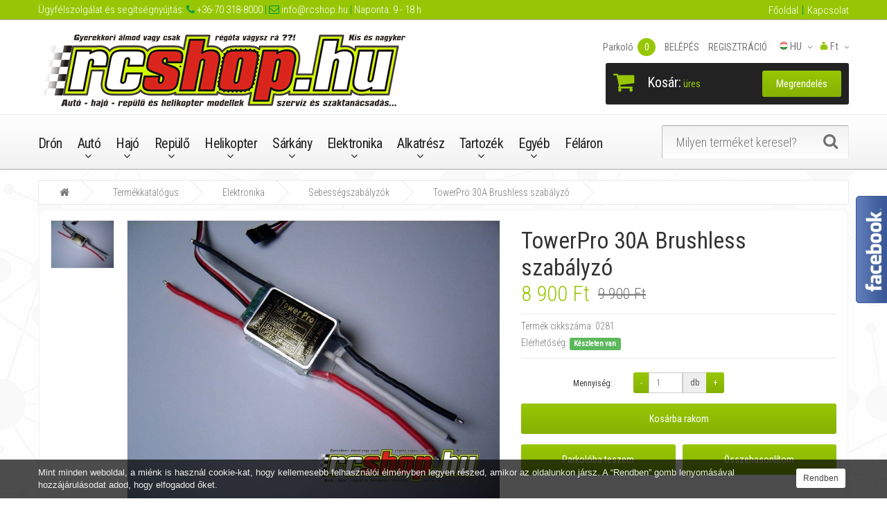

--- FILE ---
content_type: text/html; charset=UTF-8
request_url: https://www.rcshop.hu/towerpro-30a-brushless-szabalyzo
body_size: 9349
content:
<!DOCTYPE html>
<!--[if IE]><![endif]-->
<!--[if IE 8 ]>
<html dir="ltr" lang="en" class="ie8"><![endif]-->
<!--[if IE 9 ]>
<html dir="ltr" lang="en" class="ie9"><![endif]-->
<!--[if (gt IE 9)|!(IE)]><!-->
<html dir="ltr" lang="hu">
    <!--<![endif]-->
    <head>
        <meta charset="UTF-8"/>
        <meta name="viewport" content="width=device-width, initial-scale=1">
        <meta http-equiv="X-UA-Compatible" content="IE=edge">
        <meta name="keywords" content="" />
        <meta name="description" content="Profi távirányítós autó, hajó, repülő és helikopter modellek, kamerás drónok, etetőhajók.
Modell kis és nagykereskedelem, alkatrészellátás, szervíz és garancia" />
        <meta name="author" content="HungaroSoft">
        <meta name="csrf-token" content="qhcwl6kVCR9w67sJXd2VOLn4Pog0RrfweTBFZQXA" />
        
        <base href=""/>
        
        <title>TowerPro 30A Brushless szabályzó - RCSHOP.hu</title>
        
        <link rel="shortcut icon" type="image/x-icon" href="/frontend/assets/images/icons/favicon.ico">
        <link rel="icon" type="image/png" sizes="16x16" href="/frontend/assets/images/icons/favicon-16x16.png">
        <link rel="icon" type="image/png" sizes="32x32" href="/frontend/assets/images/icons/favicon-32x32.png">
        <link rel="icon" type="image/png" sizes="96x96" href="/frontend/assets/images/icons/favicon-96x96.png">

        <link rel="apple-touch-icon" sizes="57x57" href="/frontend/assets/images/icons/apple-icon-57x57.png">
        <link rel="apple-touch-icon" sizes="60x60" href="/frontend/assets/images/icons/apple-icon-60x60.png">
        <link rel="apple-touch-icon" sizes="72x72" href="/frontend/assets/images/icons/apple-icon-72x72.png">
        <link rel="apple-touch-icon" sizes="76x76" href="/frontend/assets/images/icons/apple-icon-76x76.png">
        <link rel="apple-touch-icon" sizes="114x114" href="/frontend/assets/images/icons/apple-icon-114x114.png">
        <link rel="apple-touch-icon" sizes="120x120" href="/frontend/assets/images/icons/apple-icon-120x120.png">
        <link rel="apple-touch-icon" sizes="144x144" href="/frontend/assets/images/icons/apple-icon-144x144.png">
        <link rel="apple-touch-icon" sizes="152x152" href="/frontend/assets/images/icons/apple-icon-152x152.png">
        <link rel="apple-touch-icon" sizes="180x180" href="/frontend/assets/images/icons/apple-icon-180x180.png">
        <!--link rel="icon" type="image/png" sizes="192x192"  href="/frontend/assets/images/icons/android-icon-192x192.png"-->
        <link rel="manifest" href="/frontend/assets/images/icons/manifest.json">
        <meta name="msapplication-TileColor" content="#ffffff">
        <meta name="msapplication-TileImage" content="/frontend/assets/images/icons/ms-icon-144x144.png">
        <meta name="theme-color" content="#ffffff">
        
        <!-- Dublin core -->
        <link rel="schema.DC" href="http://purl.org/dc/elements.1.1/" />
        <link rel="schema.DCTERMS" href="http://purl.org/dc/terms/" />
        <meta name="DC.title" content="TowerPro 30A Brushless szabályzó - RCSHOP.hu" />
        <meta name="DC.coverage" content="Hungary" />
        <meta name="DC.description" content="Profi távirányítós autó, hajó, repülő és helikopter modellek, kamerás drónok, etetőhajók.
Modell kis és nagykereskedelem, alkatrészellátás, szervíz és garancia" />
        <meta name="DC.format" content="text/html" />
        <meta name="DC.identifier" content="https://www.rcshop.hu" />
        <meta name="DC.type" content="Text" />
        <meta name="DC.subject" content="">
        
        <!-- Open Graph Protocol -->
        <meta property="og:title" content="TowerPro 30A Brushless szabályzó - RCSHOP.hu" />
        <meta property="og:type" content="website" />
        <meta property="og:url" content="https://www.rcshop.hu" />
        <meta property="og:image" content="https://www.rcshop.hu/frontend/assets/images/icons/android-icon-192x192.png" />
        
        <link href="/favicon.ico" rel="icon"/>
        
        <link rel="stylesheet" href="https://www.rcshop.hu/frontend/bower_components/bootstrap/dist/css/bootstrap.min.css">
        <link rel="stylesheet" href="https://www.rcshop.hu/frontend/bower_components/font-awesome/css/font-awesome.min.css">
        <link rel="stylesheet" href="https://www.rcshop.hu/frontend/assets/css/main.min.css?v=38">
        
        <link media="all" rel="stylesheet" type="text/css" href="https://www.rcshop.hu/start/style?v=38">
        <link rel="stylesheet" href="https://www.rcshop.hu/frontend/assets/css/site_rcshop.css?v=38">
        
        <link rel="stylesheet" href="https://www.rcshop.hu/frontend/assets/css/print.css?v=38" media="print">
        
        <!--[if lt IE 9]>
            <div class="ie9css">
                <a href="http://www.microsoft.com/windows/internet-explorer/default.aspx?ocid=ie6_countdown_bannercode"><img
                        src="http://storage.ie6countdown.com/assets/100/images/banners/warning_bar_0000_us.jpg" border="0"
                        height="42" width="820"
                        alt="You are using an outdated browser. For a faster, safer browsing experience, upgrade for free today."/>
                </a>
            </div><![endif]-->
        
                
        
    </head>
    <body class="information-information">
        <div class="swipe">
    <div class="swipe-menu">
        <ul>
            <li>
                                    <a href="/account/login"><i class="fa fa-lock"></i>BELÉPÉS</a>
                            </li>
            <li>
                                    <a href="/account/register"><i class="fa fa-user"></i> REGISZTRÁCIÓ</a>
                            </li>
            <li>
                <a href="/wishlist/index" id="wishlist-total2" title="Parkoló"><i class="fa fa-heart"></i> Parkoló (<span class="wishlist-counter">0</span>)</a>
            </li>
            <li>
                <a href="/cart/index" title="Kosár"><i class="fa fa-shopping-cart"></i> <span>Kosár</span></a>
            </li>
            <li>
                <a href="/order/index" title="Megrendelés"><i class="fa fa-share"></i><span>Megrendelés</span></a>
            </li>
        </ul>
        <ul class="foot">
            <li><a href="/rolunk">Rólunk</a></li><li><a href="/aktualis-hirek">Aktuális hírek</a></li><li><a href="/galeria">Galéria</a></li>

        </ul>
        <ul class="foot foot-1">
            <li><a href="/kapcsolat">Kapcsolat</a></li><li><a href="/oldalterkep">Oldaltérkép</a></li><li><a href="/adatvedelmi-nyilatkozat">Adatvédelmi nyilatkozat</a></li><li><a href="/altalanos-szerzodesi-feltetelek">Általános Szerződési Feltételek</a></li>

        </ul>
        <ul class="foot foot-2">
            <li><a href="/palya">Pálya</a></li><li><a href="/tesztek-videok">Tesztek, videók</a></li><li><a href="/vasarlasi-informaciok">Vásárlási információk</a></li>

        </ul>
        <ul class="foot foot-3">
            
        </ul>
    </div>
</div>
        <div id="page">
            <div class="shadow"></div>
            <div class="toprow-1">
                <a class="swipe-control" href="#"><i class="fa fa-align-justify"></i></a>
            </div>
            <div class="header_info_line hidden-xs">
                <div class="container">
                    <div class="row">
                        <div class="col-xs-12 col-sm-6 col-md-9 col-lg-9">
                            <div class="header_info_text pull-left">
                                <span class="hidden-sm">Ügyfélszolgálat és segítségnyújtás:</span> <span class="top_bold_text"><i class="fa fa-phone"></i></span><a href="tel: +36-70 318-8000"> +36-70 318-8000</a> <span class="top_bold_text"> |</span><span> </span> <span class="top_bold_text"><i class="fa fa-envelope-o"></i></span><a href="mailto: info@rcshop.hu"> info@rcshop.hu</a> <span class="top_bold_text"> | </span> Naponta: 9 - 18 h
                            </div>
                        </div>
                        <div class="col-xs-12 col-sm-6 col-md-3 col-lg-3">
                            <div class="header_info_text pull-right">
                                <ul class="top-menu">
<li><a href="/">Főoldal</a></li>
<li><a href="/kapcsolat">Kapcsolat</a></li>
</ul>

                                <!--i class="fa fa-phone"></i> <a href="tel:+36703188000">+36-70 318-8000</a-->
                            </div>
                        </div>                        
                    </div>
                </div>
            </div>
            <header class="header">
                <div class="container">
                    <div class="row">
                        <div class="col-sm-12">
                            <div id="logo" class="logo">
                                <a href="/"><img src="/upload/system-images/images/original/rcshoplogo.png" title="https://www.rcshop.hu" alt="https://www.rcshop.hu" class="img-responsive" /></a>
                            </div>
                            <div class="box-right">
                                <div class="box-right_inner">
                                    <div class="box-currency">
    <form action="/language/currency" method="get" enctype="multipart/form-data" id="currency">
        <div class="btn-group">
            <span class="dropdown-toggle" data-toggle="dropdown">
                <img class="hidden-xs" src="/upload/system-images/images/original/currency3.jpg" alt="Válasszd ki a kívánt pénznemet!" title="Válasszd ki a kívánt pénznemet!" />
                                    Ft
                                <span class="hidden-xs hidden-sm hidden-md hidden">Pénznem</span>
            </span>
            <ul class="dropdown-menu  pull-right">
                                    <li><button class="currency-select" type="button" name="HUF">Ft HUF</button></li>
                                    <li><button class="currency-select" type="button" name="EUR">&euro; EUR</button></li>
                                    <li><button class="currency-select" type="button" name="USD">$ USD</button></li>
                            </ul>
        </div>
        <input type="hidden" name="code" value=""/>
    </form>
</div>
<div class="box-language">
    <div class="btn-group pull-right">
        <span class="dropdown-toggle" data-toggle="dropdown">
            <img class="hidden-xs" src="/frontend/assets/images/flags/hu-2.png" alt="Magyar" title="Magyar" />
            hu <span class="hidden-xs hidden-sm hidden-md hidden">Language</span></span>
            <ul class="dropdown-menu pull-right">
                                                            <li><a href="/language/hu"><img class="hidden_" src="/frontend/assets/images/flags/hu-2.png" alt="Magyar" title="Magyar" /> Magyar</a></li>
                                                                                <li><a href="/language/en"><img class="hidden_" src="/frontend/assets/images/flags/en-2.png" alt="English" title="English" /> English</a></li>
                                                                                                                        </ul>
    </div>
</div>
                                    
                                    <div id="top-links" class="nav">
    <ul class="list-inline">
        <!--li class="first hidden-md">
            <a href="/">
                <i class="fa fa-home"></i>
                <span>Főoldal</span>
            </a>
        </li-->
        <li>
            <a href="/wishlist/index" id="wishlist-total" title="Parkoló">
                <i class="fa fa-heart"></i>
                <span>Parkoló <span class="count wishlist-counter">0</span></span>
            </a>
        </li>
        <li>
                            <a href="/account/login" title="BELÉPÉS">
                    <i class="fa fa-lock"></i>
                    <span>BELÉPÉS</span>
                </a>
                    </li>
        <li>
                            <a href="/account/register" title="REGISZTRÁCIÓ">
                    <i class="fa fa-user"></i>
                    <span>REGISZTRÁCIÓ</span>
                </a>
                    </li>
    </ul>
</div>                                </div>
                                
                                <div class="box-right_inner2">
    <div class="box-cart">
        <div id="cart" class="cart">
            <button type="button" data-toggle="dropdown" data-loading-text="Betöltés..." class="dropdown-toggle">
                <i class="fa fa-shopping-cart"></i>
                <strong>Kosár:</strong>
                <span id="cart-total" class="cart-total">0 item(s) - $0.00</span>
                <span id="cart-total2" class="cart-total2">0</span>
                <span id="cart-total3" class="cart-total3"></span>
            </button>
            <ul class="dropdown-menu pull-right" id="cart-info-content"></ul>
        </div>
    </div>
    <a class="btn btn-home hidden-xs" href="/order/index" title="Megrendelés">
        <span>Megrendelés</span>
    </a>
</div>
                            </div>
                            <div class="clear"></div>
                        </div>
                    </div>
                </div>
                
                <div class="menu-wrap">
    <div class="container">
        <div class="row">
            <div class="col-sm-9">
                <div id="tm_menu" class="nav__primary">
                    <!--googleoff: snippet-->
                        <ul class="menu">
<li><a href="/multikopterek-dronok">Drón</a></li>
<li>
<a href="/auto-modellek-3">Autó</a><ul>
<li>
<a href="/elektromos-2">Elektromos modellek</a><ul>
<li><a href="/buggy-110">Buggy 1:10</a></li>
<li><a href="/monster-truck-110">Monster Truck 1:10</a></li>
<li><a href="/on-road-110">On-Road 1:10</a></li>
<li><a href="/truggy-110">Truggy 1:10</a></li>
<li><a href="/off-road-112">Off-Road 1:12</a></li>
<li><a href="/on-road-112">On-Road 1:12</a></li>
<li><a href="/on-road-118">On-Road 1:18</a></li>
<li><a href="/monster-truck-120">Monster Truck 1:20</a></li>
<li><a href="/off-road-118">Off-Road 1:18</a></li>
<li><a href="/off-road-116">Off-Road 1:16</a></li>
<li><a href="/falmaszo-auto">Falmászó autó</a></li>
</ul>
</li>
<li>
<a href="/robbanomotoros-modellek-2">Robbanómotoros modellek</a><ul>
<li><a href="/on-road-110-2">On-Road 1:10</a></li>
<li><a href="/on-road-18">On-Road 1:8</a></li>
<li><a href="/on-road-15">On-Road 1:5</a></li>
<li><a href="/off-road-buggy-110-2">Off-Road Buggy 1:10</a></li>
<li><a href="/off-road-buggy-18">Off-Road Buggy 1:8</a></li>
<li><a href="/off-road-buggy-16">Off-Road Buggy 1:6</a></li>
<li><a href="/off-road-buggy-15">Off-Road Buggy 1:5</a></li>
<li><a href="/off-road-truck-116">Off-Road Truck 1:16</a></li>
<li><a href="/off-road-truggy-110">Off-Road Truggy 1:10</a></li>
<li><a href="/off-road-truggy-18">Off-Road Truggy 1:8</a></li>
<li><a href="/monster-truck-110-2">Monster Truck 1:10</a></li>
<li><a href="/monster-truck-18">Monster Truck 1:8</a></li>
<li><a href="/monster-truck-16">Monster Truck 1:6</a></li>
<li><a href="/monster-truck-15">Monster Truck 1:5</a></li>
</ul>
</li>
</ul>
</li>
<li>
<a href="/hajo-2">Hajó</a><ul>
<li><a href="/kukorelli-hajotestek">Kukorelli hajótestek</a></li>
<li><a href="/speed">Speed</a></li>
<li><a href="/benzinmotoros-modellek">Benzinmotoros modellek</a></li>
<li><a href="/etetohajok-2">Etetőhajók</a></li>
</ul>
</li>
<li>
<a href="/repulo-2">Repülő</a><ul>
<li>
<a href="/elektromos-gepek-2">Elektromos gépek</a><ul>
<li><a href="/vitorlazorepuelok">Vitorlázórepülők</a></li>
<li><a href="/motoros-modellek">Motoros modellek</a></li>
<li><a href="/slow-flyerek">Slow-flyerek</a></li>
<li><a href="/3d-kepes-modellek">3D képes modellek</a></li>
<li><a href="/hydro-foam">Hydro-foam</a></li>
<li><a href="/madar">Madár</a></li>
</ul>
</li>
<li>
<a href="/robbanomotoros-gepek-2">Robbanómotoros gépek</a><ul><li><a href="/trener-gepek">Tréner gépek</a></li></ul>
</li>
</ul>
</li>
<li>
<a href="/helikopterek">Helikopter</a><ul>
<li>
<a href="/elektromos-modellek-2">Elektromos modellek</a><ul>
<li><a href="/legujabb-helikopterek">Legújabb helikopterek</a></li>
<li><a href="/2-csatornas-helikopterek">2 csatornás helikopterek</a></li>
<li><a href="/3-csatornas-helikopterek">3 csatornás helikopterek</a></li>
<li><a href="/4-csatornas-helikopterek">4 csatornás helikopterek</a></li>
<li><a href="/5-csatornas-helikopterek">5 csatornás helikopterek</a></li>
<li><a href="/6-csatornas-helikopterek">6 csatornás helikopterek</a></li>
<li><a href="/7-csatornas-helikopterek">7 csatornás helikopterek</a></li>
<li><a href="/3d-gps-helikopterek">ÚJ! 3D GPS helikopterek</a></li>
</ul>
</li>
<li>
<a href="/robbanomotoros-modellek-3">Robbanómotoros modellek</a><ul>
<li><a href="/dragon-helikopterek">Dragon helikopterek</a></li>
<li><a href="/smartech-helikopterek">SMARTECH helikopterek</a></li>
<li><a href="/tz-helikopterek">TZ helikopterek</a></li>
<li><a href="/walkera-helikopterek">WALKERA helikopterek</a></li>
</ul>
</li>
</ul>
</li>
<li>
<a href="/sarkanyok">Sárkány</a><ul>
<li><a href="/delta-sarkanyok">Delta sárkányok</a></li>
<li><a href="/deltoid-sarkanyok">Deltoid sárkányok</a></li>
<li><a href="/design-sarkanyok">Design sárkányok</a></li>
<li><a href="/gyerek-sarkanyok">Gyerek sárkányok</a></li>
<li><a href="/paraflex-sarkanyok">Paraflex sárkányok</a></li>
<li><a href="/reklam-sarkanyok">Reklám sárkányok</a></li>
<li><a href="/szalto-sarkanyok">Szaltó sárkányok</a></li>
<li><a href="/vontato-sarkanyok">Vontató sárkányok</a></li>
<li><a href="/zsinorok-es-tartok">Zsinórok és tartók</a></li>
</ul>
</li>
<li>
<a href="/elektronika-2">Elektronika</a><ul>
<li><a href="/taviranyito-szettek">Távirányító szettek</a></li>
<li><a href="/taviranyitok">Távirányítók</a></li>
<li><a href="/vevok">Vevők</a></li>
<li><a href="/sebessegszabalyzok">Sebességszabályzók</a></li>
<li><a href="/gyrok">Gyrok</a></li>
<li><a href="/szervok">Szervók</a></li>
<li><a href="/v-mixek">V-Mixek</a></li>
<li><a href="/motorteszterek">Motorteszterek</a></li>
<li><a href="/tapegysegek">Tápegységek</a></li>
<li><a href="/spektrum-dsm">Spektrum - DSM</a></li>
<li><a href="/egyeb-tartozekok">Egyéb tartozékok</a></li>
</ul>
</li>
<li>
<a href="/alkatreszek-2">Alkatrész</a><ul>
<li>
<a href="/autokhoz">Autókhoz</a><ul>
<li><a href="/110-on-road-felni-gumi">1:10 On-road felni, gumi</a></li>
<li><a href="/110-off-road-felni-gumi">1:10 Off-road felni, gumi</a></li>
<li><a href="/15-on-road-felni-gumi">1:5 On-road felni, gumi</a></li>
<li><a href="/top-scythe-alkatreszek">T.O.P Scythe alkatrészek</a></li>
</ul>
</li>
<li>
<a href="/hajokhoz">Hajókhoz</a><ul><li><a href="/high-wind">High Wind</a></li></ul>
</li>
<li><a href="/repuelokhoez">Repülőkhöz</a></li>
<li>
<a href="/helikopterekhez">Helikopterekhez</a><ul>
<li><a href="/airbrush-kabinok">AirBrush kabinok</a></li>
<li><a href="/dragonfly-4">Dragonfly 4#</a></li>
<li><a href="/dragonfly-41">Dragonfly 4#1</a></li>
<li><a href="/dragonfly-54-szeria">Dragonfly 5#4 széria</a></li>
<li><a href="/dragonfly-510-szeria">Dragonfly 5#10 széria</a></li>
<li><a href="/dragonfly-10">Dragonfly 10#</a></li>
<li><a href="/dragonfly-22e">Dragonfly 22E</a></li>
<li><a href="/dragonfly-35">Dragonfly 35#</a></li>
<li><a href="/dragonfly-36-6ch-outgoing">Dragonfly 36# 6ch (kifutó)</a></li>
<li><a href="/dragonfly-36-7ch">Dragonfly 36# 7ch</a></li>
<li><a href="/dragonfly-39">Dragonfly 39#</a></li>
<li><a href="/dragonfly-50">Dragonfly 50#</a></li>
<li><a href="/dragonfly-53">Dragonfly 53#</a></li>
<li><a href="/dragonfly-60">Dragonfly 60#</a></li>
<li><a href="/honey-bee-cp2">Honey Bee CP2</a></li>
<li><a href="/mini-eagle">Mini Eagle</a></li>
<li><a href="/x-400">X-400</a></li>
</ul>
</li>
<li>
<a href="/dronokhoz">Drónokhoz</a><ul>
<li><a href="/walkera-qr-x350-pro">Walkera QR X350 PRO</a></li>
<li><a href="/walkera-scout-x4">Walkera Scout X4</a></li>
<li><a href="/walkera-tali-h500">Walkera TALI H500</a></li>
<li><a href="/walkera-runner-250">Walkera Runner 250</a></li>
<li><a href="/walkera-voyager-3">Walkera Voyager 3</a></li>
<li><a href="/walkera-qr-x800">Walkera QR X800</a></li>
<li><a href="/walkera-qr-x900">Walkera QR X900</a></li>
<li><a href="/walkera-qr-x350-premium">Walkera QR X350 Premium</a></li>
</ul>
</li>
</ul>
</li>
<li>
<a href="/accessories">Tartozék</a><ul>
<li>
<a href="/model-engines">Motorok</a><ul>
<li><a href="/villanymotorok">Villanymotorok</a></li>
<li><a href="/belsoegesu-motorok">Belsőégésű motorok</a></li>
</ul>
</li>
<li>
<a href="/akkumulatorok-es-toeltok">Akkumulátorok és töltők</a><ul>
<li><a href="/ni-mh-akkupakk">Ni-Mh akkupakk</a></li>
<li><a href="/ni-mh-cellak">Ni-Mh cellák</a></li>
<li><a href="/ni-mh-toeltok">Ni-Mh töltők</a></li>
<li><a href="/li-po-akkupakk">Li-Po akkupakk</a></li>
<li><a href="/li-po-tokozott">Li-Po tokozott</a></li>
<li><a href="/li-po-toeltok">Li-Po töltők</a></li>
</ul>
</li>
<li>
<a href="/uezemanyagok">Üzemanyagok</a><ul>
<li><a href="/autokhoz-2">Autókhoz</a></li>
<li><a href="/hajokhoz-2">Hajókhoz</a></li>
<li><a href="/repuelokhoez-2">Repülőkhöz</a></li>
<li><a href="/helikopterekhez-2">Helikopterekhez</a></li>
</ul>
</li>
<li>
<a href="/szerszamok">Szerszámok</a><ul>
<li><a href="/festekszoro-pisztolyok">Festékszóró pisztolyok</a></li>
<li><a href="/keziszerszamok">Kéziszerszámok</a></li>
</ul>
</li>
<li>
<a href="/karosszeriak-es-festekek">Karosszériák és festékek</a><ul>
<li><a href="/112-karosszeriak">1:12 Karosszériák</a></li>
<li><a href="/110-karosszeriak">1:10 Karosszériák</a></li>
<li><a href="/18-karosszeriak">1:8 Karosszériák</a></li>
<li><a href="/belso-matricak">Belső matricák</a></li>
<li><a href="/kuelso-matricak">Külső matricák</a></li>
<li><a href="/karosszeria-festekek">Karosszéria festékek</a></li>
</ul>
</li>
</ul>
</li>
<li>
<a href="/egyeb-tartozekok-2">Egyéb</a><ul>
<li><a href="/autohoz">Autóhoz</a></li>
<li><a href="/hajohoz">Hajóhoz</a></li>
<li><a href="/repuelohoez">Repülőhöz</a></li>
<li><a href="/helikopterhez">Helikopterhez</a></li>
</ul>
</li>
<li><a href="/can-be-yours-for-half-price">Féláron</a></li>
</ul>

                    <!--googleon: snippet-->
                </div>
            </div>
            <div class="col-sm-3">
                <div id="search" class="search">
                    <form action="/search" id="search-form" method="get">
                        <input type="text" name="keyword" placeholder="Milyen terméket keresel?" />
                        <button type="submit" class="button-search"></button>
                    </form>
                </div>
            </div>
        </div>
    </div>
</div>
<div class="container">
    <div class="row">
        <div class="col-sm-12">
            <div id="menu-gadget" class="menu-gadget">
                <div id="menu-icon" class="menu-icon">Kategóriák</div>
                <!--googleoff: all-->
                    <ul class="menu">
<li><a href="/multikopterek-dronok">Drón</a></li>
<li>
<a href="/auto-modellek-3">Autó</a><ul>
<li>
<a href="/elektromos-2">Elektromos modellek</a><ul>
<li><a href="/buggy-110">Buggy 1:10</a></li>
<li><a href="/monster-truck-110">Monster Truck 1:10</a></li>
<li><a href="/on-road-110">On-Road 1:10</a></li>
<li><a href="/truggy-110">Truggy 1:10</a></li>
<li><a href="/off-road-112">Off-Road 1:12</a></li>
<li><a href="/on-road-112">On-Road 1:12</a></li>
<li><a href="/on-road-118">On-Road 1:18</a></li>
<li><a href="/monster-truck-120">Monster Truck 1:20</a></li>
<li><a href="/off-road-118">Off-Road 1:18</a></li>
<li><a href="/off-road-116">Off-Road 1:16</a></li>
<li><a href="/falmaszo-auto">Falmászó autó</a></li>
</ul>
</li>
<li>
<a href="/robbanomotoros-modellek-2">Robbanómotoros modellek</a><ul>
<li><a href="/on-road-110-2">On-Road 1:10</a></li>
<li><a href="/on-road-18">On-Road 1:8</a></li>
<li><a href="/on-road-15">On-Road 1:5</a></li>
<li><a href="/off-road-buggy-110-2">Off-Road Buggy 1:10</a></li>
<li><a href="/off-road-buggy-18">Off-Road Buggy 1:8</a></li>
<li><a href="/off-road-buggy-16">Off-Road Buggy 1:6</a></li>
<li><a href="/off-road-buggy-15">Off-Road Buggy 1:5</a></li>
<li><a href="/off-road-truck-116">Off-Road Truck 1:16</a></li>
<li><a href="/off-road-truggy-110">Off-Road Truggy 1:10</a></li>
<li><a href="/off-road-truggy-18">Off-Road Truggy 1:8</a></li>
<li><a href="/monster-truck-110-2">Monster Truck 1:10</a></li>
<li><a href="/monster-truck-18">Monster Truck 1:8</a></li>
<li><a href="/monster-truck-16">Monster Truck 1:6</a></li>
<li><a href="/monster-truck-15">Monster Truck 1:5</a></li>
</ul>
</li>
</ul>
</li>
<li>
<a href="/hajo-2">Hajó</a><ul>
<li><a href="/kukorelli-hajotestek">Kukorelli hajótestek</a></li>
<li><a href="/speed">Speed</a></li>
<li><a href="/benzinmotoros-modellek">Benzinmotoros modellek</a></li>
<li><a href="/etetohajok-2">Etetőhajók</a></li>
</ul>
</li>
<li>
<a href="/repulo-2">Repülő</a><ul>
<li>
<a href="/elektromos-gepek-2">Elektromos gépek</a><ul>
<li><a href="/vitorlazorepuelok">Vitorlázórepülők</a></li>
<li><a href="/motoros-modellek">Motoros modellek</a></li>
<li><a href="/slow-flyerek">Slow-flyerek</a></li>
<li><a href="/3d-kepes-modellek">3D képes modellek</a></li>
<li><a href="/hydro-foam">Hydro-foam</a></li>
<li><a href="/madar">Madár</a></li>
</ul>
</li>
<li>
<a href="/robbanomotoros-gepek-2">Robbanómotoros gépek</a><ul><li><a href="/trener-gepek">Tréner gépek</a></li></ul>
</li>
</ul>
</li>
<li>
<a href="/helikopterek">Helikopter</a><ul>
<li>
<a href="/elektromos-modellek-2">Elektromos modellek</a><ul>
<li><a href="/legujabb-helikopterek">Legújabb helikopterek</a></li>
<li><a href="/2-csatornas-helikopterek">2 csatornás helikopterek</a></li>
<li><a href="/3-csatornas-helikopterek">3 csatornás helikopterek</a></li>
<li><a href="/4-csatornas-helikopterek">4 csatornás helikopterek</a></li>
<li><a href="/5-csatornas-helikopterek">5 csatornás helikopterek</a></li>
<li><a href="/6-csatornas-helikopterek">6 csatornás helikopterek</a></li>
<li><a href="/7-csatornas-helikopterek">7 csatornás helikopterek</a></li>
<li><a href="/3d-gps-helikopterek">ÚJ! 3D GPS helikopterek</a></li>
</ul>
</li>
<li>
<a href="/robbanomotoros-modellek-3">Robbanómotoros modellek</a><ul>
<li><a href="/dragon-helikopterek">Dragon helikopterek</a></li>
<li><a href="/smartech-helikopterek">SMARTECH helikopterek</a></li>
<li><a href="/tz-helikopterek">TZ helikopterek</a></li>
<li><a href="/walkera-helikopterek">WALKERA helikopterek</a></li>
</ul>
</li>
</ul>
</li>
<li>
<a href="/sarkanyok">Sárkány</a><ul>
<li><a href="/delta-sarkanyok">Delta sárkányok</a></li>
<li><a href="/deltoid-sarkanyok">Deltoid sárkányok</a></li>
<li><a href="/design-sarkanyok">Design sárkányok</a></li>
<li><a href="/gyerek-sarkanyok">Gyerek sárkányok</a></li>
<li><a href="/paraflex-sarkanyok">Paraflex sárkányok</a></li>
<li><a href="/reklam-sarkanyok">Reklám sárkányok</a></li>
<li><a href="/szalto-sarkanyok">Szaltó sárkányok</a></li>
<li><a href="/vontato-sarkanyok">Vontató sárkányok</a></li>
<li><a href="/zsinorok-es-tartok">Zsinórok és tartók</a></li>
</ul>
</li>
<li>
<a href="/elektronika-2">Elektronika</a><ul>
<li><a href="/taviranyito-szettek">Távirányító szettek</a></li>
<li><a href="/taviranyitok">Távirányítók</a></li>
<li><a href="/vevok">Vevők</a></li>
<li><a href="/sebessegszabalyzok">Sebességszabályzók</a></li>
<li><a href="/gyrok">Gyrok</a></li>
<li><a href="/szervok">Szervók</a></li>
<li><a href="/v-mixek">V-Mixek</a></li>
<li><a href="/motorteszterek">Motorteszterek</a></li>
<li><a href="/tapegysegek">Tápegységek</a></li>
<li><a href="/spektrum-dsm">Spektrum - DSM</a></li>
<li><a href="/egyeb-tartozekok">Egyéb tartozékok</a></li>
</ul>
</li>
<li>
<a href="/alkatreszek-2">Alkatrész</a><ul>
<li>
<a href="/autokhoz">Autókhoz</a><ul>
<li><a href="/110-on-road-felni-gumi">1:10 On-road felni, gumi</a></li>
<li><a href="/110-off-road-felni-gumi">1:10 Off-road felni, gumi</a></li>
<li><a href="/15-on-road-felni-gumi">1:5 On-road felni, gumi</a></li>
<li><a href="/top-scythe-alkatreszek">T.O.P Scythe alkatrészek</a></li>
</ul>
</li>
<li>
<a href="/hajokhoz">Hajókhoz</a><ul><li><a href="/high-wind">High Wind</a></li></ul>
</li>
<li><a href="/repuelokhoez">Repülőkhöz</a></li>
<li>
<a href="/helikopterekhez">Helikopterekhez</a><ul>
<li><a href="/airbrush-kabinok">AirBrush kabinok</a></li>
<li><a href="/dragonfly-4">Dragonfly 4#</a></li>
<li><a href="/dragonfly-41">Dragonfly 4#1</a></li>
<li><a href="/dragonfly-54-szeria">Dragonfly 5#4 széria</a></li>
<li><a href="/dragonfly-510-szeria">Dragonfly 5#10 széria</a></li>
<li><a href="/dragonfly-10">Dragonfly 10#</a></li>
<li><a href="/dragonfly-22e">Dragonfly 22E</a></li>
<li><a href="/dragonfly-35">Dragonfly 35#</a></li>
<li><a href="/dragonfly-36-6ch-outgoing">Dragonfly 36# 6ch (kifutó)</a></li>
<li><a href="/dragonfly-36-7ch">Dragonfly 36# 7ch</a></li>
<li><a href="/dragonfly-39">Dragonfly 39#</a></li>
<li><a href="/dragonfly-50">Dragonfly 50#</a></li>
<li><a href="/dragonfly-53">Dragonfly 53#</a></li>
<li><a href="/dragonfly-60">Dragonfly 60#</a></li>
<li><a href="/honey-bee-cp2">Honey Bee CP2</a></li>
<li><a href="/mini-eagle">Mini Eagle</a></li>
<li><a href="/x-400">X-400</a></li>
</ul>
</li>
<li>
<a href="/dronokhoz">Drónokhoz</a><ul>
<li><a href="/walkera-qr-x350-pro">Walkera QR X350 PRO</a></li>
<li><a href="/walkera-scout-x4">Walkera Scout X4</a></li>
<li><a href="/walkera-tali-h500">Walkera TALI H500</a></li>
<li><a href="/walkera-runner-250">Walkera Runner 250</a></li>
<li><a href="/walkera-voyager-3">Walkera Voyager 3</a></li>
<li><a href="/walkera-qr-x800">Walkera QR X800</a></li>
<li><a href="/walkera-qr-x900">Walkera QR X900</a></li>
<li><a href="/walkera-qr-x350-premium">Walkera QR X350 Premium</a></li>
</ul>
</li>
</ul>
</li>
<li>
<a href="/accessories">Tartozék</a><ul>
<li>
<a href="/model-engines">Motorok</a><ul>
<li><a href="/villanymotorok">Villanymotorok</a></li>
<li><a href="/belsoegesu-motorok">Belsőégésű motorok</a></li>
</ul>
</li>
<li>
<a href="/akkumulatorok-es-toeltok">Akkumulátorok és töltők</a><ul>
<li><a href="/ni-mh-akkupakk">Ni-Mh akkupakk</a></li>
<li><a href="/ni-mh-cellak">Ni-Mh cellák</a></li>
<li><a href="/ni-mh-toeltok">Ni-Mh töltők</a></li>
<li><a href="/li-po-akkupakk">Li-Po akkupakk</a></li>
<li><a href="/li-po-tokozott">Li-Po tokozott</a></li>
<li><a href="/li-po-toeltok">Li-Po töltők</a></li>
</ul>
</li>
<li>
<a href="/uezemanyagok">Üzemanyagok</a><ul>
<li><a href="/autokhoz-2">Autókhoz</a></li>
<li><a href="/hajokhoz-2">Hajókhoz</a></li>
<li><a href="/repuelokhoez-2">Repülőkhöz</a></li>
<li><a href="/helikopterekhez-2">Helikopterekhez</a></li>
</ul>
</li>
<li>
<a href="/szerszamok">Szerszámok</a><ul>
<li><a href="/festekszoro-pisztolyok">Festékszóró pisztolyok</a></li>
<li><a href="/keziszerszamok">Kéziszerszámok</a></li>
</ul>
</li>
<li>
<a href="/karosszeriak-es-festekek">Karosszériák és festékek</a><ul>
<li><a href="/112-karosszeriak">1:12 Karosszériák</a></li>
<li><a href="/110-karosszeriak">1:10 Karosszériák</a></li>
<li><a href="/18-karosszeriak">1:8 Karosszériák</a></li>
<li><a href="/belso-matricak">Belső matricák</a></li>
<li><a href="/kuelso-matricak">Külső matricák</a></li>
<li><a href="/karosszeria-festekek">Karosszéria festékek</a></li>
</ul>
</li>
</ul>
</li>
<li>
<a href="/egyeb-tartozekok-2">Egyéb</a><ul>
<li><a href="/autohoz">Autóhoz</a></li>
<li><a href="/hajohoz">Hajóhoz</a></li>
<li><a href="/repuelohoez">Repülőhöz</a></li>
<li><a href="/helikopterhez">Helikopterhez</a></li>
</ul>
</li>
<li><a href="/can-be-yours-for-half-price">Féláron</a></li>
</ul>

                <!--googleon: all-->
            </div>
        </div>
    </div>
</div>
            </header>
            
                        
            <div class="container content-container">
                
<div class="row">
    <div id="content" class="col-sm-12 product_page">
        <ul class="breadcrumb">
            <li><a href="/"><i class="fa fa-home"></i></a></li>
            <li><a href="/catalog_category/index">Termékkatalógus</a></li>
                                                <li><a href="/elektronika-2">Elektronika</a></li>
                                    <li><a href="/sebessegszabalyzok">Sebess&eacute;gszab&aacute;lyz&oacute;k</a></li>
                                        <li><a href="#">TowerPro 30A Brushless szab&aacute;lyz&oacute;</a></li>
        </ul>
        <div class="row product-content-columns">
            <div class="col-xs-12 col-sm-6 col-md-5 col-lg-7 product_page-left">
                <div id="default_gallery" class="product-gallery">
                    <div class="image-thumb">
                        <ul id="image-additional">
                                                                                                <li>
                                        <a href="#" data-image="/upload/image/catalog_data/1182/resized_800x800_resize-aspectratio-upsize/towerpro_30a_brushless_szabalyzo.jpg" data-zoom-image="/upload/image/catalog_data/1182/resized_800x800_resize-aspectratio-upsize/towerpro_30a_brushless_szabalyzo.jpg">
                                            <img src="/upload/image/catalog_data/1182/resized_92x69_fit-upsize/towerpro_30a_brushless_szabalyzo.jpg" alt="towerpro_30a_brushless_szabalyzo.jpg" title="towerpro_30a_brushless_szabalyzo.jpg">
                                        </a>
                                    </li>
                                                                                    </ul>
                    </div>
                    <div class="image">
                                                                            <img id="gallery_zoom" data-zoom-image="/upload/image/catalog_data/1182/resized_800x800_resize-aspectratio-upsize/towerpro_30a_brushless_szabalyzo.jpg" src="/upload/image/catalog_data/1182/resized_800x800_resize-aspectratio-upsize/towerpro_30a_brushless_szabalyzo.jpg" alt="towerpro_30a_brushless_szabalyzo.jpg" title="towerpro_30a_brushless_szabalyzo.jpg">
                                                                    </div>
                </div>
                <div id="full_gallery">
                    <ul id="gallery">
                                                                                    <li>
                                    <a href="/upload/image/catalog_data/1182/resized_800x800_resize-aspectratio-upsize/towerpro_30a_brushless_szabalyzo.jpg">
                                        <img src="/upload/image/catalog_data/1182/resized_800x800_resize-aspectratio-upsize/towerpro_30a_brushless_szabalyzo.jpg" alt="towerpro_30a_brushless_szabalyzo.jpg" title="towerpro_30a_brushless_szabalyzo.jpg">
                                    </a>
                                </li>
                                                                        </ul>
                </div>
            </div>

            <div class="col-xs-12 col-sm-6 col-md-7 col-lg-5 product_page-right">
                <div class="general_info product-info">
                    <h1 class="product-title">TowerPro 30A Brushless szab&aacute;lyz&oacute;</h1>

                    <!--div class="rating-section product-rating-status">
                        <div class="rating">
                            <span class="fa fa-stack"><i class="fa fa-star fa-stack-1x"></i><i class="fa fa-star-o fa-stack-1x"></i></span>
                            <span class="fa fa-stack"><i class="fa fa-star fa-stack-1x"></i><i class="fa fa-star-o fa-stack-1x"></i></span>
                            <span class="fa fa-stack"><i class="fa fa-star fa-stack-1x"></i><i class="fa fa-star-o fa-stack-1x"></i></span>
                            <span class="fa fa-stack"><i class="fa fa-star fa-stack-1x"></i><i class="fa fa-star-o fa-stack-1x"></i></span>
                            <span class="fa fa-stack"><i class="fa fa-star fa-stack-1x"></i><i class="fa fa-star-o fa-stack-1x"></i></span>
                            &nbsp;
                            &nbsp;
                            <a onclick="document.getElementById('tab-review').scrollIntoView();">3 reviews</a>
                            /
                            <a onclick="document.getElementById('tab-review').scrollIntoView();">Write a review</a>
                        </div>
                    </div-->
                    <div class="price-section">
                                                                            <span class="price-new">8 900 Ft</span>
                            <span class="price-old">9 900 Ft</span>
                                                <div class="reward-block">
                        </div>
                    </div>
                    <ul class="list-unstyled product-section">
                        <li>Termék cikkszáma: <span>0281</span></li>
                        <li>
                            Elérhetőség: 
                                                            <span class="label label-success">Készleten van</span>
                                                    </li>
                    </ul>
                </div>
                <div id="product">

                    <div class="product-options form-horizontal">
                        <!--h3>Elérhető funkciók</h3>
                        <div class="form-group required">
                            <label class="control-label col-sm-4">Color</label>
                            <div id="input-option231" class="col-sm-8">
                                <div class="radio">
                                    <label>
                                        <input type="radio" name="option[231]" value="26"/>
                                        black (+$10.00 )
                                    </label>
                                </div>
                                <div class="radio">
                                    <label>
                                        <input type="radio" name="option[231]" value="28"/>
                                        white (+$20.00 )
                                    </label>
                                </div>
                                <div class="radio">
                                    <label>
                                        <input type="radio" name="option[231]" value="27"/>
                                        red (+$15.00 )
                                    </label>
                                </div>
                            </div>
                        </div-->
                        <!--div class="form-group required">
                            <label class="control-label col-sm-4" for="input-option232">Size</label>
                            <div class="col-sm-8">
                                <select name="option[232]" id="input-option232" class="form-control">
                                    <option value=""> --- Please Select --- </option>
                                    <option value="31">Small (+$20.00 )
                                    </option>
                                    <option value="30">Medium (+$15.00 )
                                    </option>
                                    <option value="29">Large (+$10.00 )
                                    </option>
                                </select>
                            </div>
                        </div-->
                    </div>

                    <div class="product-reccurings">
                    </div>

                    <div class="form-group form-horizontal">
                        <div class="form-group">
                            <label class="control-label col-sm-4" for="input-quantity">Mennyiség:</label>
                            <div class="col-sm-4">
                                <input type="text" class="form-control input-sm cart-amount-counter" value="1">
                            </div>
                        </div>
                        <button type="button" id="button-cart" data-loading-text="Betöltés..." data-id="1182" data-amount="1" class="btn btn-add add-to-cart">Kosárba rakom</button>
                    </div>
                    <ul class="product-buttons">
                        <li>
                            <button class="btn btn-icon wishlist-add" type="button" title="Parkolóba teszem" data-id="1182" data-loading-text="Betöltés..."><span>Parkolóba teszem</span></button>
                        </li>
                        <li>
                            <button class="btn btn-icon compare-add" type="button" title="Összehasonlítom" data-id="1182" data-loading-text="Betöltés..."><span>Összehasonlítom</span></button>
                        </li>
                    </ul>
                    <!--div class="product-share">
                        <div class="addthis_toolbox addthis_default_style">
                            <a class="addthis_button_facebook_like"></a>
                            <a class="addthis_button_tweet"></a>
                            <a class="addthis_button_pinterest_pinit"></a>
                            <a class="addthis_counter addthis_pill_style"></a>
                        </div>
                        <script type="text/javascript" src="http://s7.addthis.com/js/300/addthis_widget.js#pubid=ra-515eeaf54693130e"></script>
                    </div-->
                </div>
            </div>
        </div>

        <div id="tab-description" class="product-desc product-section">
            <h3 class="product-section_title">Termékleírás</h3>
            <div>- elektronikus sebességszabályzó<BR>- súlya: 20g<BR>- max. áramfelvétel: 30/40A<BR>- BEC: 2A<BR>- időzítés: auto<BR>- Li-Po: 2-3 cella<BR>- Ni-Mh: 4-12 cella</div>
            <div class="clearfix"></div>
        </div>

                            <div id="tab-specification" class="product-spec product-section">
                <h3 class="product-section_title">Specifikáció</h3>
                <table class="table table-striped">
                                                                                                                            </table>
            </div>
        
    </div>
</div>

            </div>
            
            <div class="content_bottom">
                                                <div class="container">
    <div class="row">
        <div class="col-lg-12 col-md-12 col-sm-12 col-xs-12">
            <div class="newsletter_wrapper">
                <div class="row">
                    <div class="col-lg-8 col-md-8 col-sm-7 col-xs-12">
                        <h3>Iratkozz fel hírlevelünkre és nyerj!</h3>
                        <p>Regisztrálj most, hogy részt vehess nyereménysorsolásainkon!</p>

                        <div id="accountnewsletter-result" style="display: none;"></div>
                        
                        <div id="accountnewsletter-wrapper">
                            <a name="newsletter"></a>
                            <form method="POST" action="https://www.rcshop.hu/account/newsletter" accept-charset="UTF-8" class="form-horizontal ajax-form" enctype="multipart/form-data" id="accountnewsletter-form"><input name="_token" type="hidden" value="qhcwl6kVCR9w67sJXd2VOLn4Pog0RrfweTBFZQXA">
                                <input type="text" name="security" style="display:none;" />
                                <div>
                                    <div class="row">
                                        <div class="col-lg-4 col-md-5 col-sm-12 col-xs-12">
                                            <div class="form-group required" style="margin-top: 5px;">
                                                <div class="col-xs-12">
                                                    <input id="input-newsletter_name" class="form-control" name="newsletter_name" value="" maxlength="128" placeholder="Név" type="text">
                                                </div>
                                            </div>
                                        </div>
                                        <div class="col-lg-4 col-md-5 col-sm-12 col-xs-12">
                                            <div class="form-group required" style="margin-top: 5px;">
                                                <div class="col-xs-12">
                                                    <input id="input-newsletter_email" class="form-control" name="newsletter_email" value="" placeholder="E-mail cím" maxlength="128" type="text">
                                                </div>
                                            </div>
                                        </div>
                                        <div class="col-lg-4 col-md-2 col-sm-12 col-xs-12" style="margin-top: 2px;">
                                            <input id="accountnewsletter-form-submit" class="btn btn-primary ajax-form-submit" style="padding: 9px 16px;" value="Feliratkozás" data-loading-text="Betöltés..." type="submit">
                                        </div>
                                    </div>
                                </div>
                            </form>
                        </div>
                    </div>
                    <div class="col-lg-4 col-md-4 col-sm-5 col-xs-12">
                        <img src="/upload/system-images/images/original/vasarlasiutalvany1.png" alt="Vásárlási utalvány" style="margin-top: 10px;" />
                    </div>
                </div>
            </div>
        </div>
    </div>
</div>

                            </div>
            
            <footer>
    <div class="container" id="footer-top-wrapper">
        <div class="row">
            <div class="col-lg-2 col-md-2 col-sm-2">
                <div class="footer_box">
                    <h5 data-equal-group="2">Információk</h5>
                    <ul class="list-unstyled">
                        <li><a href="/rolunk">Rólunk</a></li><li><a href="/aktualis-hirek">Aktuális hírek</a></li><li><a href="/galeria">Galéria</a></li>

                    </ul>
                </div>
            </div>
            <div class="col-lg-3 col-md-3 col-sm-3">
                <div class="footer_box">
                    <h5 data-equal-group="2">Szolgáltatások</h5>
                    <ul class="list-unstyled">
                        <li><a href="/kapcsolat">Kapcsolat</a></li><li><a href="/oldalterkep">Oldaltérkép</a></li><li><a href="/adatvedelmi-nyilatkozat">Adatvédelmi nyilatkozat</a></li><li><a href="/altalanos-szerzodesi-feltetelek">Általános Szerződési Feltételek</a></li>

                    </ul>
                </div>
            </div>
            <div class="col-lg-3 col-md-3 col-sm-3">
                <div class="footer_box">
                    <h5 data-equal-group="2">Egyéb</h5>
                    <ul class="list-unstyled">
                        <li><a href="/palya">Pálya</a></li><li><a href="/tesztek-videok">Tesztek, videók</a></li><li><a href="/vasarlasi-informaciok">Vásárlási információk</a></li>

                    </ul>
                </div>
            </div>
            <!--div class="col-lg-3 col-md-3 col-sm-3">
                <div class="footer_box">
                    <h5 data-equal-group="2">Fiókom</h5>
                    <ul class="list-unstyled">
                        
                    </ul>
                </div>
            </div-->
            <div class="col-lg-4 col-md-4 col-sm-4">
                <div class="footer_box">
                    <h5 data-equal-group="2">Kövess minket!</h5>
                    <ul class="social-list">
                        <li>
                            <a class="fa fa-facebook" href="https://www.facebook.com/rcshop.hu" target="_blank"></a>
                        </li>
                        <li>
                            <a class="fa fa-twitter" href="https://twitter.com/RCSHOPhu" target="_blank"></a>
                        </li>
                        <li>
                            <a class="fa fa-youtube" href="https://www.youtube.com/channel/UCy6vpZEJdGnW4eHiTCMcKkw/featured" target="_blank"></a>
                        </li>
                        <li>
                            <a class="fa fa-flickr" href="https://www.flickr.com/groups/2873752@N24" target="_blank"></a>
                        </li>
                        <li>
                            <a class="fa fa-rss" href="http://rc-webshop.blogspot.hu" target="_blank"></a>
                        </li>
                        <li>
                            <a class="fa fa-pinterest" href="https://www.pinterest.com/megatechinterna" target="_blank"></a>
                        </li>
                    </ul>
                </div>
            </div>
        </div>
    </div>
    <div class="copyright text-center">
        <div class="container">
            <p><span>Megatech International Kft. 3300 Eger, Madách Imre utca 12. I/4.</span><br /><span>Távirányítású modellek kis- és nagykereskedelme - Minden jog fenntartva © 2005</span></p>
        </div>
    </div>
</footer>

                            <div class="abtlikebox hidden-xs">
                    <div>
                        <iframe src="https://www.facebook.com/plugins/likebox.php?href=http%3A%2F%2Ffacebook.com%2Frcshop.hu&amp;width=300&amp;colorscheme=light&amp;show_faces=true&amp;border_color=white&amp;connections=9&amp;stream=false&amp;header=false&amp;height=220" scrolling="no" frameborder="0" scrolling="no" class="abtlikebox_iframe"></iframe>
                    </div>
                </div>
                        
        </div>
        <script type="text/javascript">
            var _gmap_marker = '/upload/system-images/images/original/gmap_marker.png';
            var _gmap_marker_active = '/upload/system-images/images/original/gmap_marker_active.png';
        </script>
        
        <script src="https://www.rcshop.hu/language/text"></script>
        
        <script src="https://www.rcshop.hu/frontend/assets/js/main.js?v=38"></script>
        
        <script type="text/javascript" src="https://www.rcshop.hu/frontend/assets/js/cookie-notification.js"></script>
        <script type="text/javascript">
            $(document).ready(function() {
                cookieNotificationInit();
                //Mobil nézetben csak a főoldalon nyíljon ki a kategória választó menü
                                    $("#menu-icon").click();
                            });
        </script>
        
            <script type="text/javascript">
        jQuery(document).ready(function () {
            var myPhotoSwipe = $("#gallery a").photoSwipe({
                enableMouseWheel: false,
                enableKeyboard: false,
                captionAndToolbarAutoHideDelay: 0
            });
        });
        
        /* Elevate zoom
         ========================================================*/
                    (function ($) {
                var o = $('#gallery_zoom');
                if (o.length > 0) {
                    //include('js/elavatezoom/jquery.elevatezoom.js');
                    $(document).ready(function () {
                        o.bind("click", function (e) {
                            var ez = o.data('elevateZoom');
                            $.fancybox(ez.getGalleryList());
                            return false;
                        });

                        o.elevateZoom({
                            gallery: 'image-additional',
                            cursor: 'pointer',
                            zoomType: 'inner',
                            galleryActiveClass: 'active',
                            imageCrossfade: true
                        });
                    });
                }
            })(jQuery);
            </script>
    
        <script type="text/javascript">
        $(document).ready(function () {

        });
    </script>
    

        
        <script>
  (function(i,s,o,g,r,a,m){i['GoogleAnalyticsObject']=r;i[r]=i[r]||function(){
  (i[r].q=i[r].q||[]).push(arguments)},i[r].l=1*new Date();a=s.createElement(o),
  m=s.getElementsByTagName(o)[0];a.async=1;a.src=g;m.parentNode.insertBefore(a,m)
  })(window,document,'script','https://www.google-analytics.com/analytics.js','ga');

  ga('create', 'UA-3102897-1', 'auto');
  ga('send', 'pageview');
</script>

</html>
